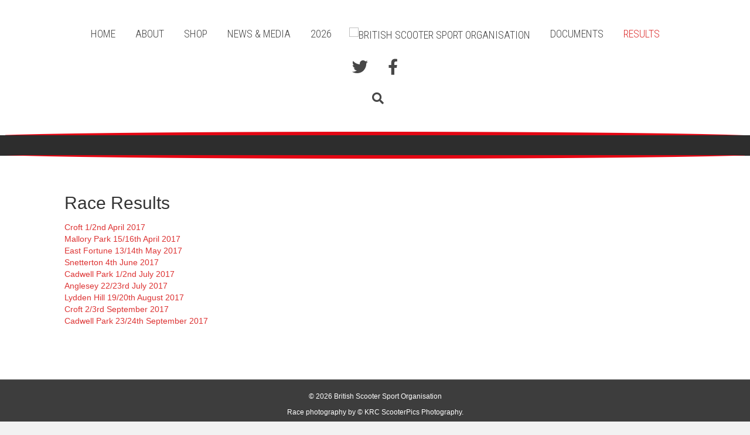

--- FILE ---
content_type: text/html; charset=UTF-8
request_url: https://bsso.co.uk/2017-bsso-results/
body_size: 11181
content:
<!DOCTYPE html>
<html lang="en-GB">
<head>
<meta charset="UTF-8" />
<meta name='viewport' content='width=device-width, initial-scale=1.0' />
<meta http-equiv='X-UA-Compatible' content='IE=edge' />
<link rel="profile" href="https://gmpg.org/xfn/11" />
<title>2017 BSSO Results &#8211; British Scooter Sport Organisation</title>
<meta name='robots' content='max-image-preview:large' />
	<style>img:is([sizes="auto" i], [sizes^="auto," i]) { contain-intrinsic-size: 3000px 1500px }</style>
	<link rel='dns-prefetch' href='//js.stripe.com' />
<link rel='dns-prefetch' href='//fonts.googleapis.com' />
<link href='https://fonts.gstatic.com' crossorigin rel='preconnect' />
<link rel="alternate" type="application/rss+xml" title="British Scooter Sport Organisation &raquo; Feed" href="https://bsso.co.uk/feed/" />
<link rel="alternate" type="application/rss+xml" title="British Scooter Sport Organisation &raquo; Comments Feed" href="https://bsso.co.uk/comments/feed/" />
<script>
window._wpemojiSettings = {"baseUrl":"https:\/\/s.w.org\/images\/core\/emoji\/16.0.1\/72x72\/","ext":".png","svgUrl":"https:\/\/s.w.org\/images\/core\/emoji\/16.0.1\/svg\/","svgExt":".svg","source":{"concatemoji":"https:\/\/bsso.co.uk\/wp-includes\/js\/wp-emoji-release.min.js?ver=6.8.3"}};
/*! This file is auto-generated */
!function(s,n){var o,i,e;function c(e){try{var t={supportTests:e,timestamp:(new Date).valueOf()};sessionStorage.setItem(o,JSON.stringify(t))}catch(e){}}function p(e,t,n){e.clearRect(0,0,e.canvas.width,e.canvas.height),e.fillText(t,0,0);var t=new Uint32Array(e.getImageData(0,0,e.canvas.width,e.canvas.height).data),a=(e.clearRect(0,0,e.canvas.width,e.canvas.height),e.fillText(n,0,0),new Uint32Array(e.getImageData(0,0,e.canvas.width,e.canvas.height).data));return t.every(function(e,t){return e===a[t]})}function u(e,t){e.clearRect(0,0,e.canvas.width,e.canvas.height),e.fillText(t,0,0);for(var n=e.getImageData(16,16,1,1),a=0;a<n.data.length;a++)if(0!==n.data[a])return!1;return!0}function f(e,t,n,a){switch(t){case"flag":return n(e,"\ud83c\udff3\ufe0f\u200d\u26a7\ufe0f","\ud83c\udff3\ufe0f\u200b\u26a7\ufe0f")?!1:!n(e,"\ud83c\udde8\ud83c\uddf6","\ud83c\udde8\u200b\ud83c\uddf6")&&!n(e,"\ud83c\udff4\udb40\udc67\udb40\udc62\udb40\udc65\udb40\udc6e\udb40\udc67\udb40\udc7f","\ud83c\udff4\u200b\udb40\udc67\u200b\udb40\udc62\u200b\udb40\udc65\u200b\udb40\udc6e\u200b\udb40\udc67\u200b\udb40\udc7f");case"emoji":return!a(e,"\ud83e\udedf")}return!1}function g(e,t,n,a){var r="undefined"!=typeof WorkerGlobalScope&&self instanceof WorkerGlobalScope?new OffscreenCanvas(300,150):s.createElement("canvas"),o=r.getContext("2d",{willReadFrequently:!0}),i=(o.textBaseline="top",o.font="600 32px Arial",{});return e.forEach(function(e){i[e]=t(o,e,n,a)}),i}function t(e){var t=s.createElement("script");t.src=e,t.defer=!0,s.head.appendChild(t)}"undefined"!=typeof Promise&&(o="wpEmojiSettingsSupports",i=["flag","emoji"],n.supports={everything:!0,everythingExceptFlag:!0},e=new Promise(function(e){s.addEventListener("DOMContentLoaded",e,{once:!0})}),new Promise(function(t){var n=function(){try{var e=JSON.parse(sessionStorage.getItem(o));if("object"==typeof e&&"number"==typeof e.timestamp&&(new Date).valueOf()<e.timestamp+604800&&"object"==typeof e.supportTests)return e.supportTests}catch(e){}return null}();if(!n){if("undefined"!=typeof Worker&&"undefined"!=typeof OffscreenCanvas&&"undefined"!=typeof URL&&URL.createObjectURL&&"undefined"!=typeof Blob)try{var e="postMessage("+g.toString()+"("+[JSON.stringify(i),f.toString(),p.toString(),u.toString()].join(",")+"));",a=new Blob([e],{type:"text/javascript"}),r=new Worker(URL.createObjectURL(a),{name:"wpTestEmojiSupports"});return void(r.onmessage=function(e){c(n=e.data),r.terminate(),t(n)})}catch(e){}c(n=g(i,f,p,u))}t(n)}).then(function(e){for(var t in e)n.supports[t]=e[t],n.supports.everything=n.supports.everything&&n.supports[t],"flag"!==t&&(n.supports.everythingExceptFlag=n.supports.everythingExceptFlag&&n.supports[t]);n.supports.everythingExceptFlag=n.supports.everythingExceptFlag&&!n.supports.flag,n.DOMReady=!1,n.readyCallback=function(){n.DOMReady=!0}}).then(function(){return e}).then(function(){var e;n.supports.everything||(n.readyCallback(),(e=n.source||{}).concatemoji?t(e.concatemoji):e.wpemoji&&e.twemoji&&(t(e.twemoji),t(e.wpemoji)))}))}((window,document),window._wpemojiSettings);
</script>
<style id='wp-emoji-styles-inline-css'>

	img.wp-smiley, img.emoji {
		display: inline !important;
		border: none !important;
		box-shadow: none !important;
		height: 1em !important;
		width: 1em !important;
		margin: 0 0.07em !important;
		vertical-align: -0.1em !important;
		background: none !important;
		padding: 0 !important;
	}
</style>
<link rel='stylesheet' id='wp-block-library-css' href='https://bsso.co.uk/wp-includes/css/dist/block-library/style.min.css?ver=6.8.3' media='all' />
<style id='wp-block-library-theme-inline-css'>
.wp-block-audio :where(figcaption){color:#555;font-size:13px;text-align:center}.is-dark-theme .wp-block-audio :where(figcaption){color:#ffffffa6}.wp-block-audio{margin:0 0 1em}.wp-block-code{border:1px solid #ccc;border-radius:4px;font-family:Menlo,Consolas,monaco,monospace;padding:.8em 1em}.wp-block-embed :where(figcaption){color:#555;font-size:13px;text-align:center}.is-dark-theme .wp-block-embed :where(figcaption){color:#ffffffa6}.wp-block-embed{margin:0 0 1em}.blocks-gallery-caption{color:#555;font-size:13px;text-align:center}.is-dark-theme .blocks-gallery-caption{color:#ffffffa6}:root :where(.wp-block-image figcaption){color:#555;font-size:13px;text-align:center}.is-dark-theme :root :where(.wp-block-image figcaption){color:#ffffffa6}.wp-block-image{margin:0 0 1em}.wp-block-pullquote{border-bottom:4px solid;border-top:4px solid;color:currentColor;margin-bottom:1.75em}.wp-block-pullquote cite,.wp-block-pullquote footer,.wp-block-pullquote__citation{color:currentColor;font-size:.8125em;font-style:normal;text-transform:uppercase}.wp-block-quote{border-left:.25em solid;margin:0 0 1.75em;padding-left:1em}.wp-block-quote cite,.wp-block-quote footer{color:currentColor;font-size:.8125em;font-style:normal;position:relative}.wp-block-quote:where(.has-text-align-right){border-left:none;border-right:.25em solid;padding-left:0;padding-right:1em}.wp-block-quote:where(.has-text-align-center){border:none;padding-left:0}.wp-block-quote.is-large,.wp-block-quote.is-style-large,.wp-block-quote:where(.is-style-plain){border:none}.wp-block-search .wp-block-search__label{font-weight:700}.wp-block-search__button{border:1px solid #ccc;padding:.375em .625em}:where(.wp-block-group.has-background){padding:1.25em 2.375em}.wp-block-separator.has-css-opacity{opacity:.4}.wp-block-separator{border:none;border-bottom:2px solid;margin-left:auto;margin-right:auto}.wp-block-separator.has-alpha-channel-opacity{opacity:1}.wp-block-separator:not(.is-style-wide):not(.is-style-dots){width:100px}.wp-block-separator.has-background:not(.is-style-dots){border-bottom:none;height:1px}.wp-block-separator.has-background:not(.is-style-wide):not(.is-style-dots){height:2px}.wp-block-table{margin:0 0 1em}.wp-block-table td,.wp-block-table th{word-break:normal}.wp-block-table :where(figcaption){color:#555;font-size:13px;text-align:center}.is-dark-theme .wp-block-table :where(figcaption){color:#ffffffa6}.wp-block-video :where(figcaption){color:#555;font-size:13px;text-align:center}.is-dark-theme .wp-block-video :where(figcaption){color:#ffffffa6}.wp-block-video{margin:0 0 1em}:root :where(.wp-block-template-part.has-background){margin-bottom:0;margin-top:0;padding:1.25em 2.375em}
</style>
<style id='classic-theme-styles-inline-css'>
/*! This file is auto-generated */
.wp-block-button__link{color:#fff;background-color:#32373c;border-radius:9999px;box-shadow:none;text-decoration:none;padding:calc(.667em + 2px) calc(1.333em + 2px);font-size:1.125em}.wp-block-file__button{background:#32373c;color:#fff;text-decoration:none}
</style>
<style id='global-styles-inline-css'>
:root{--wp--preset--aspect-ratio--square: 1;--wp--preset--aspect-ratio--4-3: 4/3;--wp--preset--aspect-ratio--3-4: 3/4;--wp--preset--aspect-ratio--3-2: 3/2;--wp--preset--aspect-ratio--2-3: 2/3;--wp--preset--aspect-ratio--16-9: 16/9;--wp--preset--aspect-ratio--9-16: 9/16;--wp--preset--color--black: #000000;--wp--preset--color--cyan-bluish-gray: #abb8c3;--wp--preset--color--white: #ffffff;--wp--preset--color--pale-pink: #f78da7;--wp--preset--color--vivid-red: #cf2e2e;--wp--preset--color--luminous-vivid-orange: #ff6900;--wp--preset--color--luminous-vivid-amber: #fcb900;--wp--preset--color--light-green-cyan: #7bdcb5;--wp--preset--color--vivid-green-cyan: #00d084;--wp--preset--color--pale-cyan-blue: #8ed1fc;--wp--preset--color--vivid-cyan-blue: #0693e3;--wp--preset--color--vivid-purple: #9b51e0;--wp--preset--gradient--vivid-cyan-blue-to-vivid-purple: linear-gradient(135deg,rgba(6,147,227,1) 0%,rgb(155,81,224) 100%);--wp--preset--gradient--light-green-cyan-to-vivid-green-cyan: linear-gradient(135deg,rgb(122,220,180) 0%,rgb(0,208,130) 100%);--wp--preset--gradient--luminous-vivid-amber-to-luminous-vivid-orange: linear-gradient(135deg,rgba(252,185,0,1) 0%,rgba(255,105,0,1) 100%);--wp--preset--gradient--luminous-vivid-orange-to-vivid-red: linear-gradient(135deg,rgba(255,105,0,1) 0%,rgb(207,46,46) 100%);--wp--preset--gradient--very-light-gray-to-cyan-bluish-gray: linear-gradient(135deg,rgb(238,238,238) 0%,rgb(169,184,195) 100%);--wp--preset--gradient--cool-to-warm-spectrum: linear-gradient(135deg,rgb(74,234,220) 0%,rgb(151,120,209) 20%,rgb(207,42,186) 40%,rgb(238,44,130) 60%,rgb(251,105,98) 80%,rgb(254,248,76) 100%);--wp--preset--gradient--blush-light-purple: linear-gradient(135deg,rgb(255,206,236) 0%,rgb(152,150,240) 100%);--wp--preset--gradient--blush-bordeaux: linear-gradient(135deg,rgb(254,205,165) 0%,rgb(254,45,45) 50%,rgb(107,0,62) 100%);--wp--preset--gradient--luminous-dusk: linear-gradient(135deg,rgb(255,203,112) 0%,rgb(199,81,192) 50%,rgb(65,88,208) 100%);--wp--preset--gradient--pale-ocean: linear-gradient(135deg,rgb(255,245,203) 0%,rgb(182,227,212) 50%,rgb(51,167,181) 100%);--wp--preset--gradient--electric-grass: linear-gradient(135deg,rgb(202,248,128) 0%,rgb(113,206,126) 100%);--wp--preset--gradient--midnight: linear-gradient(135deg,rgb(2,3,129) 0%,rgb(40,116,252) 100%);--wp--preset--font-size--small: 13px;--wp--preset--font-size--medium: 20px;--wp--preset--font-size--large: 36px;--wp--preset--font-size--x-large: 42px;--wp--preset--spacing--20: 0.44rem;--wp--preset--spacing--30: 0.67rem;--wp--preset--spacing--40: 1rem;--wp--preset--spacing--50: 1.5rem;--wp--preset--spacing--60: 2.25rem;--wp--preset--spacing--70: 3.38rem;--wp--preset--spacing--80: 5.06rem;--wp--preset--shadow--natural: 6px 6px 9px rgba(0, 0, 0, 0.2);--wp--preset--shadow--deep: 12px 12px 50px rgba(0, 0, 0, 0.4);--wp--preset--shadow--sharp: 6px 6px 0px rgba(0, 0, 0, 0.2);--wp--preset--shadow--outlined: 6px 6px 0px -3px rgba(255, 255, 255, 1), 6px 6px rgba(0, 0, 0, 1);--wp--preset--shadow--crisp: 6px 6px 0px rgba(0, 0, 0, 1);}:where(.is-layout-flex){gap: 0.5em;}:where(.is-layout-grid){gap: 0.5em;}body .is-layout-flex{display: flex;}.is-layout-flex{flex-wrap: wrap;align-items: center;}.is-layout-flex > :is(*, div){margin: 0;}body .is-layout-grid{display: grid;}.is-layout-grid > :is(*, div){margin: 0;}:where(.wp-block-columns.is-layout-flex){gap: 2em;}:where(.wp-block-columns.is-layout-grid){gap: 2em;}:where(.wp-block-post-template.is-layout-flex){gap: 1.25em;}:where(.wp-block-post-template.is-layout-grid){gap: 1.25em;}.has-black-color{color: var(--wp--preset--color--black) !important;}.has-cyan-bluish-gray-color{color: var(--wp--preset--color--cyan-bluish-gray) !important;}.has-white-color{color: var(--wp--preset--color--white) !important;}.has-pale-pink-color{color: var(--wp--preset--color--pale-pink) !important;}.has-vivid-red-color{color: var(--wp--preset--color--vivid-red) !important;}.has-luminous-vivid-orange-color{color: var(--wp--preset--color--luminous-vivid-orange) !important;}.has-luminous-vivid-amber-color{color: var(--wp--preset--color--luminous-vivid-amber) !important;}.has-light-green-cyan-color{color: var(--wp--preset--color--light-green-cyan) !important;}.has-vivid-green-cyan-color{color: var(--wp--preset--color--vivid-green-cyan) !important;}.has-pale-cyan-blue-color{color: var(--wp--preset--color--pale-cyan-blue) !important;}.has-vivid-cyan-blue-color{color: var(--wp--preset--color--vivid-cyan-blue) !important;}.has-vivid-purple-color{color: var(--wp--preset--color--vivid-purple) !important;}.has-black-background-color{background-color: var(--wp--preset--color--black) !important;}.has-cyan-bluish-gray-background-color{background-color: var(--wp--preset--color--cyan-bluish-gray) !important;}.has-white-background-color{background-color: var(--wp--preset--color--white) !important;}.has-pale-pink-background-color{background-color: var(--wp--preset--color--pale-pink) !important;}.has-vivid-red-background-color{background-color: var(--wp--preset--color--vivid-red) !important;}.has-luminous-vivid-orange-background-color{background-color: var(--wp--preset--color--luminous-vivid-orange) !important;}.has-luminous-vivid-amber-background-color{background-color: var(--wp--preset--color--luminous-vivid-amber) !important;}.has-light-green-cyan-background-color{background-color: var(--wp--preset--color--light-green-cyan) !important;}.has-vivid-green-cyan-background-color{background-color: var(--wp--preset--color--vivid-green-cyan) !important;}.has-pale-cyan-blue-background-color{background-color: var(--wp--preset--color--pale-cyan-blue) !important;}.has-vivid-cyan-blue-background-color{background-color: var(--wp--preset--color--vivid-cyan-blue) !important;}.has-vivid-purple-background-color{background-color: var(--wp--preset--color--vivid-purple) !important;}.has-black-border-color{border-color: var(--wp--preset--color--black) !important;}.has-cyan-bluish-gray-border-color{border-color: var(--wp--preset--color--cyan-bluish-gray) !important;}.has-white-border-color{border-color: var(--wp--preset--color--white) !important;}.has-pale-pink-border-color{border-color: var(--wp--preset--color--pale-pink) !important;}.has-vivid-red-border-color{border-color: var(--wp--preset--color--vivid-red) !important;}.has-luminous-vivid-orange-border-color{border-color: var(--wp--preset--color--luminous-vivid-orange) !important;}.has-luminous-vivid-amber-border-color{border-color: var(--wp--preset--color--luminous-vivid-amber) !important;}.has-light-green-cyan-border-color{border-color: var(--wp--preset--color--light-green-cyan) !important;}.has-vivid-green-cyan-border-color{border-color: var(--wp--preset--color--vivid-green-cyan) !important;}.has-pale-cyan-blue-border-color{border-color: var(--wp--preset--color--pale-cyan-blue) !important;}.has-vivid-cyan-blue-border-color{border-color: var(--wp--preset--color--vivid-cyan-blue) !important;}.has-vivid-purple-border-color{border-color: var(--wp--preset--color--vivid-purple) !important;}.has-vivid-cyan-blue-to-vivid-purple-gradient-background{background: var(--wp--preset--gradient--vivid-cyan-blue-to-vivid-purple) !important;}.has-light-green-cyan-to-vivid-green-cyan-gradient-background{background: var(--wp--preset--gradient--light-green-cyan-to-vivid-green-cyan) !important;}.has-luminous-vivid-amber-to-luminous-vivid-orange-gradient-background{background: var(--wp--preset--gradient--luminous-vivid-amber-to-luminous-vivid-orange) !important;}.has-luminous-vivid-orange-to-vivid-red-gradient-background{background: var(--wp--preset--gradient--luminous-vivid-orange-to-vivid-red) !important;}.has-very-light-gray-to-cyan-bluish-gray-gradient-background{background: var(--wp--preset--gradient--very-light-gray-to-cyan-bluish-gray) !important;}.has-cool-to-warm-spectrum-gradient-background{background: var(--wp--preset--gradient--cool-to-warm-spectrum) !important;}.has-blush-light-purple-gradient-background{background: var(--wp--preset--gradient--blush-light-purple) !important;}.has-blush-bordeaux-gradient-background{background: var(--wp--preset--gradient--blush-bordeaux) !important;}.has-luminous-dusk-gradient-background{background: var(--wp--preset--gradient--luminous-dusk) !important;}.has-pale-ocean-gradient-background{background: var(--wp--preset--gradient--pale-ocean) !important;}.has-electric-grass-gradient-background{background: var(--wp--preset--gradient--electric-grass) !important;}.has-midnight-gradient-background{background: var(--wp--preset--gradient--midnight) !important;}.has-small-font-size{font-size: var(--wp--preset--font-size--small) !important;}.has-medium-font-size{font-size: var(--wp--preset--font-size--medium) !important;}.has-large-font-size{font-size: var(--wp--preset--font-size--large) !important;}.has-x-large-font-size{font-size: var(--wp--preset--font-size--x-large) !important;}
:where(.wp-block-post-template.is-layout-flex){gap: 1.25em;}:where(.wp-block-post-template.is-layout-grid){gap: 1.25em;}
:where(.wp-block-columns.is-layout-flex){gap: 2em;}:where(.wp-block-columns.is-layout-grid){gap: 2em;}
:root :where(.wp-block-pullquote){font-size: 1.5em;line-height: 1.6;}
</style>
<link rel='stylesheet' id='fl-builder-layout-2075-css' href='https://bsso.co.uk/wp-content/uploads/bb-plugin/cache/2075-layout.css?ver=92bb081b82195914d9cc271d9d7901ac' media='all' />
<link rel='stylesheet' id='wpecpp-css' href='https://bsso.co.uk/wp-content/plugins/wp-ecommerce-paypal/assets/css/wpecpp.css?ver=2.0.3' media='all' />
<link rel='stylesheet' id='fl-builder-layout-bundle-dfa506ab27c674f1951879d86c746b01-css' href='https://bsso.co.uk/wp-content/uploads/bb-plugin/cache/dfa506ab27c674f1951879d86c746b01-layout-bundle.css?ver=2.10.0.6-1.5.2.1' media='all' />
<link rel='stylesheet' id='jquery-magnificpopup-css' href='https://bsso.co.uk/wp-content/plugins/bb-plugin/css/jquery.magnificpopup.min.css?ver=2.10.0.6' media='all' />
<link rel='stylesheet' id='base-css' href='https://bsso.co.uk/wp-content/themes/bb-theme/css/base.min.css?ver=1.7.14' media='all' />
<link rel='stylesheet' id='fl-automator-skin-css' href='https://bsso.co.uk/wp-content/uploads/bb-theme/skin-659864578dedf.css?ver=1.7.14' media='all' />
<link rel='stylesheet' id='fl-child-theme-css' href='https://bsso.co.uk/wp-content/themes/bb-theme-child/style.css?ver=6.8.3' media='all' />
<link rel='stylesheet' id='fl-builder-google-fonts-bce84c086529a7f1770fe9c76228a938-css' href='//fonts.googleapis.com/css?family=Roboto+Condensed%3A300%7CRoboto%3A300&#038;ver=6.8.3' media='all' />
<script src="https://bsso.co.uk/wp-includes/js/jquery/jquery.min.js?ver=3.7.1" id="jquery-core-js"></script>
<script src="https://bsso.co.uk/wp-includes/js/jquery/jquery-migrate.min.js?ver=3.4.1" id="jquery-migrate-js"></script>
<link rel="https://api.w.org/" href="https://bsso.co.uk/wp-json/" /><link rel="alternate" title="JSON" type="application/json" href="https://bsso.co.uk/wp-json/wp/v2/pages/2075" /><link rel="EditURI" type="application/rsd+xml" title="RSD" href="https://bsso.co.uk/xmlrpc.php?rsd" />
<meta name="generator" content="WordPress 6.8.3" />
<link rel="canonical" href="https://bsso.co.uk/2017-bsso-results/" />
<link rel='shortlink' href='https://bsso.co.uk/?p=2075' />
<link rel="alternate" title="oEmbed (JSON)" type="application/json+oembed" href="https://bsso.co.uk/wp-json/oembed/1.0/embed?url=https%3A%2F%2Fbsso.co.uk%2F2017-bsso-results%2F" />
<link rel="alternate" title="oEmbed (XML)" type="text/xml+oembed" href="https://bsso.co.uk/wp-json/oembed/1.0/embed?url=https%3A%2F%2Fbsso.co.uk%2F2017-bsso-results%2F&#038;format=xml" />


<!-- This site is optimized with the Schema plugin v1.7.9.6 - https://schema.press -->
<script type="application/ld+json">{"@context":"https:\/\/schema.org\/","@type":"Article","mainEntityOfPage":{"@type":"WebPage","@id":"https:\/\/bsso.co.uk\/2017-bsso-results\/"},"url":"https:\/\/bsso.co.uk\/2017-bsso-results\/","headline":"2017 BSSO Results","datePublished":"2021-11-30T20:13:12+00:00","dateModified":"2022-03-28T15:11:30+01:00","publisher":{"@type":"Organization","@id":"https:\/\/bsso.co.uk\/#organization","name":"British Scooter Sport Organisation","logo":{"@type":"ImageObject","url":"","width":600,"height":60}},"description":"Race Results Croft 1\/2nd April 2017 Mallory Park 15\/16th April 2017 East Fortune 13\/14th May 2017 Snetterton 4th June 2017 Cadwell Park 1\/2nd July 2017 Anglesey 22\/23rd July 2017 Lydden Hill 19\/20th August 2017 Croft 2\/3rd September 2017 Cadwell Park 23\/24th September 2017","author":{"@type":"Person","name":"BSSO","url":"https:\/\/bsso.co.uk\/author\/bsso\/","image":{"@type":"ImageObject","url":"https:\/\/secure.gravatar.com\/avatar\/1126e245c379cc13b0c7c174d4b5d9a89d2cb352cb7dc67c4d5d9f246e6fc2e6?s=96&d=mm&r=g","height":96,"width":96},"sameAs":["https:\/\/www.bsso.co.uk"]}}</script>

		<style id="wp-custom-css">
			.greyscale {
  filter: grayscale(1);
  -webkit-filter: grayscale(1); 
  filter: grayscale(100%); 
}

.fl-input-group textarea, .fl-input-group input {border: solid 2px gray !important;}

/* SHOP */

.fl-post-text { background:
	linear-gradient(to bottom,#ff1e1e 0%, #ff0000 100%);
	padding: 5px 20px 5px 20px !important;
}

.fs-post-title a {
	font-family: Roboto;
	color: white;
	}

.fs-post-title {	
	text-align: center;
	text-transform: uppercase;
	margin: 10px 0;
	}

.fl-post-grid-post {
-webkit-box-shadow: 5px 4px 2px 2px rgba(0,0,0,0.1); 
box-shadow: 5px 4px 2px 2px rgba(0,0,0,0.1);
	}

/* Font Awesomes */

.fab {font-size: 1.5em; top:20px; padding-right: 0px}

/* TABLES */

table {

    border-collapse: collapse;
    width: 100%;
}

td, th {
    text-align: left;
    padding: 4px;
}

/* Sponsors Table */

table.sponsors td {
	text-align:center
	}


/* RESPONSIVE TABLES */

table.responsive {
    width: 100%;
    margin:0;
    padding:0;
    border-collapse: collapse;
    border-spacing: 0;
  }

  table.responsive tr {
    border-bottom: 1px solid #ddd;
    padding: 0.325rem;
  }

  table.responsive th, table.responsive td {
    padding: 0.5rem;
  }

  table.responsive th {
  	background:#369;
  	color:#fff;
    text-transform: uppercase;
    font-size: 0.875rem;
    letter-spacing: 1px;
  }

  @media screen and (max-width: 768px) {

    table.responsive {
      border: 0;
    }

    table.responsive thead {
      display: none;
    }

    table.responsive tr {
      margin-bottom: 0.625rem;
      display: block;
      border-bottom: 2px solid #ddd;
    }

    table.responsive td {
      display: block;
      text-align: right;
      border-bottom: 1px dotted #ccc;
    }

    table.responsive td:last-child {
      border-bottom: 0;
    }

    table.responsive td:before {
      content: attr(data-label);
      float: left;
      text-transform: uppercase;
      font-weight: bold;
    }
  }

/* Module Boxes */
	
	.border-box {
	float:left;
	width:100%;
	border:1px solid #e6e6e6;
	margin:1rem 0;
	}
	
	.internal-box {
	float:left;
	width:100%;
	padding:1rem
	}
	
	.silver-box {
	float:left;
	width:100%;
	background:#f7f7f7;
	margin:1rem 0;
	}

		</style>
		</head>
<body class="wp-singular page-template-default page page-id-2075 wp-theme-bb-theme wp-child-theme-bb-theme-child fl-builder fl-builder-2-10-0-6 fl-themer-1-5-2-1 fl-theme-1-7-14 fl-no-js fl-theme-builder-singular fl-theme-builder-singular-main-singular-page fl-theme-builder-part fl-theme-builder-part-under-header fl-framework-base fl-preset-default fl-full-width fl-search-active" itemscope="itemscope" itemtype="https://schema.org/WebPage">
<a aria-label="Skip to content" class="fl-screen-reader-text" href="#fl-main-content">Skip to content</a><div class="fl-page">
	<header class="fl-page-header fl-page-header-fixed fl-page-nav-right fl-page-nav-toggle-button fl-page-nav-toggle-visible-mobile"  role="banner">
	<div class="fl-page-header-wrap">
		<div class="fl-page-header-container container">
			<div class="fl-page-header-row row">
				<div class="col-sm-12 col-md-3 fl-page-logo-wrap">
					<div class="fl-page-header-logo">
						<a href="https://bsso.co.uk/"><img class="fl-logo-img" loading="false" data-no-lazy="1"   itemscope itemtype="https://schema.org/ImageObject" src="https://freedom-sites.co.uk/bsso/wp-content/uploads/2021/10/LOGO.png" data-retina="https://freedom-sites.co.uk/bsso/wp-content/uploads/2021/10/LOGO.png" title="" alt="British Scooter Sport Organisation" /><meta itemprop="name" content="British Scooter Sport Organisation" /></a>
					</div>
				</div>
				<div class="col-sm-12 col-md-9 fl-page-fixed-nav-wrap">
					<div class="fl-page-nav-wrap">
						<nav class="fl-page-nav fl-nav navbar navbar-default navbar-expand-md" aria-label="Header Menu" role="navigation">
							<button type="button" class="navbar-toggle navbar-toggler" data-toggle="collapse" data-target=".fl-page-nav-collapse">
								<span>Menu</span>
							</button>
							<div class="fl-page-nav-collapse collapse navbar-collapse">
								<ul id="menu-menu-1" class="nav navbar-nav navbar-right menu fl-theme-menu"><li id="menu-item-185" class="menu-item menu-item-type-custom menu-item-object-custom menu-item-home menu-item-185 nav-item"><a href="https://bsso.co.uk" class="nav-link">Home</a></li>
<li id="menu-item-67" class="menu-item menu-item-type-custom menu-item-object-custom menu-item-has-children menu-item-67 nav-item"><a href="#" class="nav-link">About</a><div class="fl-submenu-icon-wrap"><span class="fl-submenu-toggle-icon"></span></div>
<ul class="sub-menu">
	<li id="menu-item-20" class="menu-item menu-item-type-post_type menu-item-object-page menu-item-20 nav-item"><a href="https://bsso.co.uk/history/" class="nav-link">History</a></li>
	<li id="menu-item-22" class="menu-item menu-item-type-post_type menu-item-object-page menu-item-has-children menu-item-22 nav-item"><a href="https://bsso.co.uk/membership/" class="nav-link">Membership</a><div class="fl-submenu-icon-wrap"><span class="fl-submenu-toggle-icon"></span></div>
	<ul class="sub-menu">
		<li id="menu-item-1211" class="menu-item menu-item-type-custom menu-item-object-custom menu-item-1211 nav-item"><a href="https://bsso.co.uk/wp-content/uploads/2026/01/MembershipApplication2026.pdf" class="nav-link">Join Here</a></li>
		<li id="menu-item-140" class="menu-item menu-item-type-post_type menu-item-object-page menu-item-140 nav-item"><a href="https://bsso.co.uk/committee/" class="nav-link">Committee</a></li>
	</ul>
</li>
	<li id="menu-item-1621" class="menu-item menu-item-type-post_type menu-item-object-page menu-item-1621 nav-item"><a href="https://bsso.co.uk/contact/" class="nav-link">Contact</a></li>
</ul>
</li>
<li id="menu-item-1914" class="menu-item menu-item-type-post_type menu-item-object-page menu-item-has-children menu-item-1914 nav-item"><a href="https://bsso.co.uk/shop/" class="nav-link">Shop</a><div class="fl-submenu-icon-wrap"><span class="fl-submenu-toggle-icon"></span></div>
<ul class="sub-menu">
	<li id="menu-item-2634" class="menu-item menu-item-type-post_type menu-item-object-page menu-item-2634 nav-item"><a href="https://bsso.co.uk/tshirts/" class="nav-link">T-Shirts</a></li>
	<li id="menu-item-2891" class="menu-item menu-item-type-post_type menu-item-object-page menu-item-2891 nav-item"><a href="https://bsso.co.uk/emb_tshirts/" class="nav-link">Embroidered T-Shirts</a></li>
	<li id="menu-item-2905" class="menu-item menu-item-type-post_type menu-item-object-page menu-item-2905 nav-item"><a href="https://bsso.co.uk/hats-2/" class="nav-link">Hats</a></li>
	<li id="menu-item-2445" class="menu-item menu-item-type-post_type menu-item-object-page menu-item-2445 nav-item"><a href="https://bsso.co.uk/badges/" class="nav-link">Badges</a></li>
</ul>
</li>
<li id="menu-item-310" class="menu-item menu-item-type-custom menu-item-object-custom menu-item-has-children menu-item-310 nav-item"><a href="#" class="nav-link">News &#038; Media</a><div class="fl-submenu-icon-wrap"><span class="fl-submenu-toggle-icon"></span></div>
<ul class="sub-menu">
	<li id="menu-item-158" class="menu-item menu-item-type-taxonomy menu-item-object-category menu-item-158 nav-item"><a href="https://bsso.co.uk/category/about-us/news/" class="nav-link">Latest News</a></li>
	<li id="menu-item-1623" class="menu-item menu-item-type-post_type menu-item-object-page menu-item-1623 nav-item"><a href="https://bsso.co.uk/photos/" class="nav-link">Photos</a></li>
	<li id="menu-item-2092" class="menu-item menu-item-type-post_type menu-item-object-page menu-item-2092 nav-item"><a href="https://bsso.co.uk/videos/" class="nav-link">Videos</a></li>
	<li id="menu-item-1624" class="menu-item menu-item-type-post_type menu-item-object-page menu-item-1624 nav-item"><a href="https://bsso.co.uk/bsso-channel/" class="nav-link">BSSO Channel</a></li>
</ul>
</li>
<li id="menu-item-1255" class="menu-item menu-item-type-custom menu-item-object-custom menu-item-has-children menu-item-1255 nav-item"><a href="https://bsso.co.uk/2026-race-season" class="nav-link">2026</a><div class="fl-submenu-icon-wrap"><span class="fl-submenu-toggle-icon"></span></div>
<ul class="sub-menu">
	<li id="menu-item-3034" class="menu-item menu-item-type-post_type menu-item-object-page menu-item-3034 nav-item"><a href="https://bsso.co.uk/2026-race-season/" class="nav-link">2026 Race Season</a></li>
	<li id="menu-item-1313" class="menu-item menu-item-type-post_type menu-item-object-page menu-item-1313 nav-item"><a href="https://bsso.co.uk/lcgb-production/" class="nav-link">LCGB Production Class</a></li>
</ul>
</li>
<li id="menu-item-577" class="menu-item menu-item-type-post_type menu-item-object-page menu-item-577 nav-item"><a href="https://bsso.co.uk/documents/" class="nav-link">Documents</a></li>
<li id="menu-item-1110" class="menu-item menu-item-type-custom menu-item-object-custom current-menu-ancestor current-menu-parent menu-item-has-children menu-item-1110 nav-item"><a href="https://bsso.co.uk/results" class="nav-link">Results</a><div class="fl-submenu-icon-wrap"><span class="fl-submenu-toggle-icon"></span></div>
<ul class="sub-menu">
	<li id="menu-item-2987" class="menu-item menu-item-type-post_type menu-item-object-page menu-item-2987 nav-item"><a href="https://bsso.co.uk/2025-bsso-championships/" class="nav-link">2025 BSSO Championships</a></li>
	<li id="menu-item-2728" class="menu-item menu-item-type-post_type menu-item-object-page menu-item-2728 nav-item"><a href="https://bsso.co.uk/2024-bsso-championships/" class="nav-link">2024 BSSO Championships</a></li>
	<li id="menu-item-2675" class="menu-item menu-item-type-post_type menu-item-object-page menu-item-2675 nav-item"><a href="https://bsso.co.uk/2023-bsso-championships/" class="nav-link">2023 BSSO Championships</a></li>
	<li id="menu-item-2312" class="menu-item menu-item-type-post_type menu-item-object-page menu-item-2312 nav-item"><a href="https://bsso.co.uk/2022-bsso-championships/" class="nav-link">2022 BSSO Championship</a></li>
	<li id="menu-item-1390" class="menu-item menu-item-type-post_type menu-item-object-page menu-item-1390 nav-item"><a href="https://bsso.co.uk/2021-bsso-championships/" class="nav-link">2021 BSSO Championship</a></li>
	<li id="menu-item-1245" class="menu-item menu-item-type-post_type menu-item-object-page menu-item-1245 nav-item"><a href="https://bsso.co.uk/2020-season-results/" class="nav-link">2020 Season Results</a></li>
	<li id="menu-item-1111" class="menu-item menu-item-type-post_type menu-item-object-page menu-item-1111 nav-item"><a href="https://bsso.co.uk/2019-bsso-championship/" class="nav-link">2019 BSSO Championship</a></li>
	<li id="menu-item-1112" class="menu-item menu-item-type-post_type menu-item-object-page menu-item-1112 nav-item"><a href="https://bsso.co.uk/2018-bsso-championship/" class="nav-link">2018 BSSO Championship</a></li>
	<li id="menu-item-2079" class="menu-item menu-item-type-post_type menu-item-object-page current-menu-item page_item page-item-2075 current_page_item menu-item-2079 nav-item"><a href="https://bsso.co.uk/2017-bsso-results/" aria-current="page" class="nav-link">2017 BSSO Results</a></li>
</ul>
</li>
<li id="menu-item-1860" class="menu-item menu-item-type-custom menu-item-object-custom menu-item-1860 nav-item"><a href="https://twitter.com/BSSOScooter" class="nav-link"><i class="fab fa-twitter"></I></a></li>
<li id="menu-item-1861" class="menu-item menu-item-type-custom menu-item-object-custom menu-item-1861 nav-item"><a href="https://www.facebook.com/BSSOScooterRacingFans" class="nav-link"><i class="fab fa-facebook-f"></I></a></li>
</ul>							</div>
						</nav>
					</div>
				</div>
			</div>
		</div>
	</div>
</header><!-- .fl-page-header-fixed -->
<header class="fl-page-header fl-page-header-primary fl-page-nav-centered-inline-logo fl-page-nav-toggle-button fl-page-nav-toggle-visible-mobile" itemscope="itemscope" itemtype="https://schema.org/WPHeader"  role="banner">
	<div class="fl-page-header-wrap">
		<div class="fl-page-header-container container">
			<div class="fl-page-header-row row">
				<div class="fl-page-header-logo fl-inline-logo-right col-sm-12" itemscope="itemscope" itemtype="https://schema.org/Organization">
					<a href="https://bsso.co.uk/" itemprop="url"><img class="fl-logo-img" loading="false" data-no-lazy="1"   itemscope itemtype="https://schema.org/ImageObject" src="https://freedom-sites.co.uk/bsso/wp-content/uploads/2021/10/LOGO.png" data-retina="https://freedom-sites.co.uk/bsso/wp-content/uploads/2021/10/LOGO.png" title="" alt="British Scooter Sport Organisation" /><meta itemprop="name" content="British Scooter Sport Organisation" /></a>
				</div>
				<div class="col-sm-12 fl-page-nav-col">
					<div class="fl-page-nav-wrap">
						<nav class="fl-page-nav fl-nav navbar navbar-default navbar-expand-md" aria-label="Header Menu" itemscope="itemscope" itemtype="https://schema.org/SiteNavigationElement" role="navigation">
							<button type="button" class="navbar-toggle navbar-toggler" data-toggle="collapse" data-target=".fl-page-nav-collapse">
								<span>Menu</span>
							</button>
							<div class="fl-page-nav-collapse collapse navbar-collapse">
								<ul id="menu-menu-2" class="nav navbar-nav menu fl-theme-menu"><li class="menu-item menu-item-type-custom menu-item-object-custom menu-item-home menu-item-185 nav-item"><a href="https://bsso.co.uk" class="nav-link">Home</a></li>
<li class="menu-item menu-item-type-custom menu-item-object-custom menu-item-has-children menu-item-67 nav-item"><a href="#" class="nav-link">About</a><div class="fl-submenu-icon-wrap"><span class="fl-submenu-toggle-icon"></span></div>
<ul class="sub-menu">
	<li class="menu-item menu-item-type-post_type menu-item-object-page menu-item-20 nav-item"><a href="https://bsso.co.uk/history/" class="nav-link">History</a></li>
	<li class="menu-item menu-item-type-post_type menu-item-object-page menu-item-has-children menu-item-22 nav-item"><a href="https://bsso.co.uk/membership/" class="nav-link">Membership</a><div class="fl-submenu-icon-wrap"><span class="fl-submenu-toggle-icon"></span></div>
	<ul class="sub-menu">
		<li class="menu-item menu-item-type-custom menu-item-object-custom menu-item-1211 nav-item"><a href="https://bsso.co.uk/wp-content/uploads/2026/01/MembershipApplication2026.pdf" class="nav-link">Join Here</a></li>
		<li class="menu-item menu-item-type-post_type menu-item-object-page menu-item-140 nav-item"><a href="https://bsso.co.uk/committee/" class="nav-link">Committee</a></li>
	</ul>
</li>
	<li class="menu-item menu-item-type-post_type menu-item-object-page menu-item-1621 nav-item"><a href="https://bsso.co.uk/contact/" class="nav-link">Contact</a></li>
</ul>
</li>
<li class="menu-item menu-item-type-post_type menu-item-object-page menu-item-has-children menu-item-1914 nav-item"><a href="https://bsso.co.uk/shop/" class="nav-link">Shop</a><div class="fl-submenu-icon-wrap"><span class="fl-submenu-toggle-icon"></span></div>
<ul class="sub-menu">
	<li class="menu-item menu-item-type-post_type menu-item-object-page menu-item-2634 nav-item"><a href="https://bsso.co.uk/tshirts/" class="nav-link">T-Shirts</a></li>
	<li class="menu-item menu-item-type-post_type menu-item-object-page menu-item-2891 nav-item"><a href="https://bsso.co.uk/emb_tshirts/" class="nav-link">Embroidered T-Shirts</a></li>
	<li class="menu-item menu-item-type-post_type menu-item-object-page menu-item-2905 nav-item"><a href="https://bsso.co.uk/hats-2/" class="nav-link">Hats</a></li>
	<li class="menu-item menu-item-type-post_type menu-item-object-page menu-item-2445 nav-item"><a href="https://bsso.co.uk/badges/" class="nav-link">Badges</a></li>
</ul>
</li>
<li class="menu-item menu-item-type-custom menu-item-object-custom menu-item-has-children menu-item-310 nav-item"><a href="#" class="nav-link">News &#038; Media</a><div class="fl-submenu-icon-wrap"><span class="fl-submenu-toggle-icon"></span></div>
<ul class="sub-menu">
	<li class="menu-item menu-item-type-taxonomy menu-item-object-category menu-item-158 nav-item"><a href="https://bsso.co.uk/category/about-us/news/" class="nav-link">Latest News</a></li>
	<li class="menu-item menu-item-type-post_type menu-item-object-page menu-item-1623 nav-item"><a href="https://bsso.co.uk/photos/" class="nav-link">Photos</a></li>
	<li class="menu-item menu-item-type-post_type menu-item-object-page menu-item-2092 nav-item"><a href="https://bsso.co.uk/videos/" class="nav-link">Videos</a></li>
	<li class="menu-item menu-item-type-post_type menu-item-object-page menu-item-1624 nav-item"><a href="https://bsso.co.uk/bsso-channel/" class="nav-link">BSSO Channel</a></li>
</ul>
</li>
<li class="menu-item menu-item-type-custom menu-item-object-custom menu-item-has-children menu-item-1255 nav-item"><a href="https://bsso.co.uk/2026-race-season" class="nav-link">2026</a><div class="fl-submenu-icon-wrap"><span class="fl-submenu-toggle-icon"></span></div>
<ul class="sub-menu">
	<li class="menu-item menu-item-type-post_type menu-item-object-page menu-item-3034 nav-item"><a href="https://bsso.co.uk/2026-race-season/" class="nav-link">2026 Race Season</a></li>
	<li class="menu-item menu-item-type-post_type menu-item-object-page menu-item-1313 nav-item"><a href="https://bsso.co.uk/lcgb-production/" class="nav-link">LCGB Production Class</a></li>
</ul>
</li>
<li class="menu-item menu-item-type-post_type menu-item-object-page menu-item-577 nav-item"><a href="https://bsso.co.uk/documents/" class="nav-link">Documents</a></li>
<li class="menu-item menu-item-type-custom menu-item-object-custom current-menu-ancestor current-menu-parent menu-item-has-children menu-item-1110 nav-item"><a href="https://bsso.co.uk/results" class="nav-link">Results</a><div class="fl-submenu-icon-wrap"><span class="fl-submenu-toggle-icon"></span></div>
<ul class="sub-menu">
	<li class="menu-item menu-item-type-post_type menu-item-object-page menu-item-2987 nav-item"><a href="https://bsso.co.uk/2025-bsso-championships/" class="nav-link">2025 BSSO Championships</a></li>
	<li class="menu-item menu-item-type-post_type menu-item-object-page menu-item-2728 nav-item"><a href="https://bsso.co.uk/2024-bsso-championships/" class="nav-link">2024 BSSO Championships</a></li>
	<li class="menu-item menu-item-type-post_type menu-item-object-page menu-item-2675 nav-item"><a href="https://bsso.co.uk/2023-bsso-championships/" class="nav-link">2023 BSSO Championships</a></li>
	<li class="menu-item menu-item-type-post_type menu-item-object-page menu-item-2312 nav-item"><a href="https://bsso.co.uk/2022-bsso-championships/" class="nav-link">2022 BSSO Championship</a></li>
	<li class="menu-item menu-item-type-post_type menu-item-object-page menu-item-1390 nav-item"><a href="https://bsso.co.uk/2021-bsso-championships/" class="nav-link">2021 BSSO Championship</a></li>
	<li class="menu-item menu-item-type-post_type menu-item-object-page menu-item-1245 nav-item"><a href="https://bsso.co.uk/2020-season-results/" class="nav-link">2020 Season Results</a></li>
	<li class="menu-item menu-item-type-post_type menu-item-object-page menu-item-1111 nav-item"><a href="https://bsso.co.uk/2019-bsso-championship/" class="nav-link">2019 BSSO Championship</a></li>
	<li class="menu-item menu-item-type-post_type menu-item-object-page menu-item-1112 nav-item"><a href="https://bsso.co.uk/2018-bsso-championship/" class="nav-link">2018 BSSO Championship</a></li>
	<li class="menu-item menu-item-type-post_type menu-item-object-page current-menu-item page_item page-item-2075 current_page_item menu-item-2079 nav-item"><a href="https://bsso.co.uk/2017-bsso-results/" aria-current="page" class="nav-link">2017 BSSO Results</a></li>
</ul>
</li>
<li class="menu-item menu-item-type-custom menu-item-object-custom menu-item-1860 nav-item"><a href="https://twitter.com/BSSOScooter" class="nav-link"><i class="fab fa-twitter"></I></a></li>
<li class="menu-item menu-item-type-custom menu-item-object-custom menu-item-1861 nav-item"><a href="https://www.facebook.com/BSSOScooterRacingFans" class="nav-link"><i class="fab fa-facebook-f"></I></a></li>
</ul><div class="fl-page-nav-search">
	<a href="#" class="fas fa-search" aria-label="Search" aria-expanded="false" aria-haspopup="true" id='flsearchform'></a>
	<form method="get" role="search" aria-label="Search" action="https://bsso.co.uk/" title="Type and press Enter to search.">
		<input type="search" class="fl-search-input form-control" name="s" placeholder="Search" value="" aria-labelledby="flsearchform" />
	</form>
</div>
							</div>
						</nav>
					</div>
				</div>
			</div>
		</div>
	</div>
</header><!-- .fl-page-header -->
<div class="fl-builder-content fl-builder-content-1880 fl-builder-global-templates-locked" data-post-id="1880" data-type="part"><div class="fl-row fl-row-full-width fl-row-bg-color fl-node-6182f10a8cd6f fl-row-default-height fl-row-align-center" data-node="6182f10a8cd6f">
	<div class="fl-row-content-wrap">
								<div class="fl-row-content fl-row-full-width fl-node-content">
		
<div class="fl-col-group fl-node-6182f10a8cd6b" data-node="6182f10a8cd6b">
			<div class="fl-col fl-node-6182f10a8cd6e fl-col-bg-photo" data-node="6182f10a8cd6e">
	<div class="fl-col-content fl-node-content"></div>
</div>
	</div>
		</div>
	</div>
</div>
</div><div class="uabb-js-breakpoint" style="display: none;"></div>	<div id="fl-main-content" class="fl-page-content" itemprop="mainContentOfPage" role="main">

		<div class="fl-builder-content fl-builder-content-1602 fl-builder-global-templates-locked" data-post-id="1602"><div class="fl-row fl-row-full-width fl-row-bg-color fl-node-619eddb8108f5 fl-row-default-height fl-row-align-top" data-node="619eddb8108f5">
	<div class="fl-row-content-wrap">
								<div class="fl-row-content fl-row-full-width fl-node-content">
		
<div class="fl-col-group fl-node-619edc1826ca0" data-node="619edc1826ca0">
			<div class="fl-col fl-node-619edc1826ca6 fl-col-bg-photo" data-node="619edc1826ca6">
	<div class="fl-col-content fl-node-content"><div class="fl-module fl-module-heading fl-node-619edc1826ca7" data-node="619edc1826ca7">
	<div class="fl-module-content fl-node-content">
		<h2 class="fl-heading">
		<span class="fl-heading-text"></span>
	</h2>
	</div>
</div>
</div>
</div>
	</div>
		</div>
	</div>
</div>
<div class="fl-row fl-row-full-width fl-row-bg-none fl-node-616b33bd4f08b fl-row-default-height fl-row-align-center" data-node="616b33bd4f08b">
	<div class="fl-row-content-wrap">
								<div class="fl-row-content fl-row-fixed-width fl-node-content">
		
<div class="fl-col-group fl-node-616b33bd4f08e" data-node="616b33bd4f08e">
			<div class="fl-col fl-node-616b33bd4f08f fl-col-bg-color" data-node="616b33bd4f08f">
	<div class="fl-col-content fl-node-content"><div class="fl-module fl-module-fl-post-content fl-node-616b33bd4f090" data-node="616b33bd4f090">
	<div class="fl-module-content fl-node-content">
		<div class="fl-builder-content fl-builder-content-2075 fl-builder-content-primary fl-builder-global-templates-locked" data-post-id="2075"><div class="fl-row fl-row-fixed-width fl-row-bg-none fl-node-9bd08tm1v2o4 fl-row-default-height fl-row-align-center" data-node="9bd08tm1v2o4">
	<div class="fl-row-content-wrap">
								<div class="fl-row-content fl-row-fixed-width fl-node-content">
		
<div class="fl-col-group fl-node-kz2wus6qxtb3" data-node="kz2wus6qxtb3">
			<div class="fl-col fl-node-9o6acz5rumv3 fl-col-bg-color" data-node="9o6acz5rumv3">
	<div class="fl-col-content fl-node-content"><div class="fl-module fl-module-rich-text fl-node-z2qui7hdrvn0" data-node="z2qui7hdrvn0">
	<div class="fl-module-content fl-node-content">
		<div class="fl-rich-text">
	<h2>Race Results</h2>
<p><a href="https://bsso.co.uk/wp-content/uploads/2022/03/Croft-April-2017.pdf">Croft 1/2nd April 2017</a><br />
<a href="https://bsso.co.uk/wp-content/uploads/2021/11/Mallory-2017.pdf">Mallory Park 15/16th April 2017</a><br />
<a href="https://speedhive.mylaps.com/Events/1392793">East Fortune 13/14th May 2017</a><br />
<a href="https://bsso.co.uk/wp-content/uploads/2021/11/Snetterton-2017.pdf">Snetterton 4th June 2017</a><br />
<a href="https://bsso.co.uk/wp-content/uploads/2021/11/Cadwell-Sept-2017.pdf">Cadwell Park 1/2nd July 2017</a><br />
<a href="https://bsso.co.uk/wp-content/uploads/2021/11/Anglesey-2017.pdf">Anglesey 22/23rd July 2017</a><br />
<a href="https://bsso.co.uk/wp-content/uploads/2021/11/Lydden-2017.pdf">Lydden Hill 19/20th August 2017</a><br />
<a href="https://bsso.co.uk/wp-content/uploads/2021/11/Croft-2017.pdf">Croft 2/3rd September 2017</a><br />
<a href="https://bsso.co.uk/wp-content/uploads/2021/11/Cadwell-2017.pdf">Cadwell Park 23/24th September 2017</a></p>
</div>
	</div>
</div>
</div>
</div>
	</div>
		</div>
	</div>
</div>
</div><div class="uabb-js-breakpoint" style="display: none;"></div>	</div>
</div>
</div>
</div>
	</div>
		</div>
	</div>
</div>
</div><div class="uabb-js-breakpoint" style="display: none;"></div>
	</div><!-- .fl-page-content -->
		<footer class="fl-page-footer-wrap" itemscope="itemscope" itemtype="https://schema.org/WPFooter"  role="contentinfo">
		<div class="fl-page-footer">
	<div class="fl-page-footer-container container">
		<div class="fl-page-footer-row row">
			<div class="col-md-12 text-center clearfix"><div class="fl-page-footer-text fl-page-footer-text-1"><p>© 2026 British Scooter Sport Organisation</p>
<p>Race photography by © KRC ScooterPics Photography.</p></div></div>					</div>
	</div>
</div><!-- .fl-page-footer -->
	</footer>
		</div><!-- .fl-page -->
<script type="speculationrules">
{"prefetch":[{"source":"document","where":{"and":[{"href_matches":"\/*"},{"not":{"href_matches":["\/wp-*.php","\/wp-admin\/*","\/wp-content\/uploads\/*","\/wp-content\/*","\/wp-content\/plugins\/*","\/wp-content\/themes\/bb-theme-child\/*","\/wp-content\/themes\/bb-theme\/*","\/*\\?(.+)"]}},{"not":{"selector_matches":"a[rel~=\"nofollow\"]"}},{"not":{"selector_matches":".no-prefetch, .no-prefetch a"}}]},"eagerness":"conservative"}]}
</script>
<link rel='stylesheet' id='font-awesome-5-css' href='https://bsso.co.uk/wp-content/plugins/bb-plugin/fonts/fontawesome/5.15.4/css/all.min.css?ver=2.10.0.6' media='all' />
<script src="https://bsso.co.uk/wp-content/uploads/bb-plugin/cache/2075-layout.js?ver=0cfca7c6c972e7c5b398b93f00a124c6" id="fl-builder-layout-2075-js"></script>
<script src="https://js.stripe.com/v3/" id="stripe-js-js"></script>
<script id="wpecpp-js-extra">
var wpecpp = {"ajaxUrl":"https:\/\/bsso.co.uk\/wp-admin\/admin-ajax.php","nonce":"a43f89cc9f","opens":"2","cancel":"","return":""};
</script>
<script src="https://bsso.co.uk/wp-content/plugins/wp-ecommerce-paypal/assets/js/wpecpp.js?ver=2.0.3" id="wpecpp-js"></script>
<script src="https://bsso.co.uk/wp-content/plugins/bb-plugin/js/libs/jquery.fitvids.min.js?ver=1.2" id="jquery-fitvids-js"></script>
<script src="https://bsso.co.uk/wp-content/uploads/bb-plugin/cache/2aafe98d191de07ab691946a2c222b16-layout-bundle.js?ver=2.10.0.6-1.5.2.1" id="fl-builder-layout-bundle-2aafe98d191de07ab691946a2c222b16-js"></script>
<script src="https://bsso.co.uk/wp-content/plugins/bb-plugin/js/libs/jquery.ba-throttle-debounce.min.js?ver=2.10.0.6" id="jquery-throttle-js"></script>
<script src="https://bsso.co.uk/wp-content/plugins/bb-plugin/js/libs/jquery.magnificpopup.min.js?ver=2.10.0.6" id="jquery-magnificpopup-js"></script>
<script id="fl-automator-js-extra">
var themeopts = {"medium_breakpoint":"992","mobile_breakpoint":"768","scrollTopPosition":"800"};
</script>
<script src="https://bsso.co.uk/wp-content/themes/bb-theme/js/theme.min.js?ver=1.7.14" id="fl-automator-js"></script>
</body>
</html>
